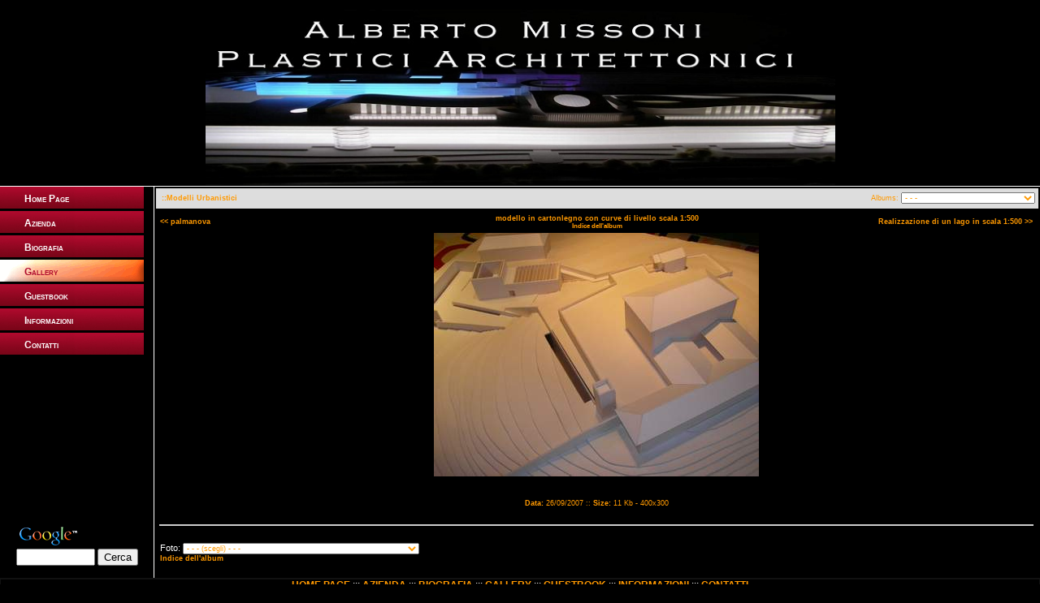

--- FILE ---
content_type: text/html
request_url: http://plastici.biz/?&set=233&dom_id=&dom_sld=plastici&dom_tld=biz&no_tags=1&sito_gratis=&sito=&local_page=foto&left_local_page=&foto_id=434820&seleziona_album=Modelli+Urbanistici
body_size: 4447
content:
<html><head><title>plastici architettonici, modelli in scala</title>
<meta name="description" content="realizzazione plastici architettonici, maquettes, plastici per studenti, modelli in scala">
<meta name="keywords" content="plastici, plastici architettonici, missoni alberto, plastici architettura, modelli architettonici, maquettes, scale models, plastici per studenti">
<meta name="google-site-verification" content="plastici architettonici, modelli in scala">
<style>.ecommerce_menu_1, .ecommerce_menu_2, .ecommerce_menu_3, .ecommerce_menu_4, .ecommerce_menu_5, .ecommerce_menu_6, .ecommerce_menu_7, .ecommerce_menu_8, .ecommerce_menu_9, .ecommerce_menu_10 { display:none; }</style>
<style>li.only_edit { display:none; }
a.only_edit { display:none; }</style>
<style>

div#navigation{float:left; margin:0 0px}
div#navigation ul{list-style-type: none;margin: 0;padding: 0}
div#navigation li{margin: 0 0 0px;padding: 0}
div#navigation a{display: block;width: 177px;line-height: 30px;text-decoration: none;border: 0px solid #666;text-indent: 30px;background: url('http://www.euweb.it/images/templates/virtual_templates/221/bottone.gif') no-repeat top left;color: #FFFFFF;font-variant: small-caps;font: bold}
div#navigation a:hover{background: url('http://www.euweb.it/images/templates/virtual_templates/221/bottone_over.gif') no-repeat top left;color: #AE0A2D;font: bold}
div#navigation li#activelink a, div#navigation li#activelink a:hover{background: url('http://www.euweb.it/images/templates/virtual_templates/221/bottone_over.gif') no-repeat top left;color: #AE0A2D;font: bold}

a:visited { color: #FF9900; text-decoration: none; font-weight : bold; }
a:link { color: #FF9900; text-decoration: none; font-weight : bold; }
a:hover { color: #FFFFFF; text-decoration: none; font-weight : bold; }

body { background-color: #000000; }
td { font-family: Verdana, Arial, Helvetica, sans-serif; font-size: 9pt; color: #FF9900; }
.text { font-family: Verdana, Arial, Helvetica, sans-serif; font-size: 8pt; color: #FFFFFF; }
.menu { font-family: Verdana, Arial, Helvetica, sans-serif; font-size: 8pt; color: #FF9900; }
.foot { font-family: Verdana, Arial, Helvetica, sans-serif; font-size: 7pt; color: #FF9900; }
.bigger_text { font-family: Verdana, Arial, Helvetica, sans-serif; font-size: 11pt; color: #FF9900; }
.small { font-family: Verdana, Arial, Helvetica, sans-serif; font-size: 7pt; color: #FF9900;  }
.highlight { font-family: Verdana, Arial, Helvetica, sans-serif; font-size: 9pt; background: yellow; }
.body_cell { width: 100%; }

   
</style>

<style type="text/css">{  }
BODY {
scrollbar-face-color:#FFFFFF;
scrollbar-highlight-color:#ffffff;
scrollbar-darkshadow-color:#00349A;
scrollbar-shadow-color:#ffffff;
scrollbar-arrow-color:#00349A;
scrollbar-track-color:#dddddd;
scrollbar-base-color:#00349A;
}
-->
</STYLE>

<!-- <!-- <EMBED SRC="http://www.euweb.it/images/templates/virtual_templates/221/suono.mid" AUTOSTART=true LOOP=false> --><style>
	.text { text-align:left; }
	</style></head><body bgcolor='#ffffff' topmargin=0 leftmargin=0 marginheight=0 marginwidth=0><center><table cellspacing='0' cellpadding='0' border='0' width='100%' height='100%'>

<!-- HEADER -->

<tr><td colspan='3' valign='top' height='1'><table border="0" cellpadding="0" cellspacing="0" style="border-collapse: collapse" bordercolor="#111111" width="100%" id="AutoNumber1" bgcolor="#000000">  <tr>    <td width="100%"> </td>  </tr>  <tr>    <td width="100%"><b><font face="Verdana" color="#ffffff" size="4">
	
	
</font></b></td>  </tr>  <tr>    <td width="100%"> </td>  </tr>  <tr>    <td width="100%">

<table width="100%" cellspacing=0 cellpadding=0 border=0 align="center">

	<!-- PRODUCTS LIST -->
	<tr><td valign='top'>
				<table width="100%" cellspacing=0 cellpadding=0 border=0 align="center">

			
				<tr>
					<td width="80" valign="top" align="center">
																				           <img src='http://www.euweb.it/courtesy/uploads/plastici.biz/images/plastici_biz_bkumbria_1518454599.jpg' width='775'>
							      	   
							
					</td>
				</tr>
				<tr style="height: 1px;">
					<td style="height: 1px;" width="100%"class="text" align="center">
<!--
						<b></b>
						-->
											</td>
				</tr>

			
		</table>
	</td></tr>
	<!-- END PRODUCT LIST -->

</table>

</td>  </tr>  <tr>    <td width="100%"> </td>  </tr>  <tr>    <td width="100%" bgcolor="#FFFFFF" height="1"></td>  </tr></table></td></tr>

<!-- RIGHT CELL -->

<tr><td valign='top' class="left_template_cell"><table border="0" cellpadding="0" cellspacing="0" style="border-collapse: collapse" bordercolor="#111111" width="190" bgcolor="#000000" height="100%">  <tr>    <td width="189" valign="top">        <table border="0" cellpadding="0" cellspacing="0" style="border-collapse: collapse" bordercolor="#111111" width="177" bgcolor="#000000">  <tr>    <td width="177"><div id="navigation">                    <ul>                      <li><a href="/index.php?&set=233&dom_id=&dom_sld=plastici&dom_tld=biz&no_tags=1&sito_gratis=&sito=&local_page=">Home Page</a></li>                      <li><a href="/index.php?&set=233&dom_id=&dom_sld=plastici&dom_tld=biz&no_tags=1&sito_gratis=&sito=&local_page=azienda">Azienda</a></li>                      <li><a href="/index.php?&set=233&dom_id=&dom_sld=plastici&dom_tld=biz&no_tags=1&sito_gratis=&sito=&local_page=biografia">Biografia</a></li>                      <li id="activelink"><a href="/index.php?&set=233&dom_id=&dom_sld=plastici&dom_tld=biz&no_tags=1&sito_gratis=&sito=&local_page=foto">Gallery</a></li>                      <li><a href="/index.php?&set=233&dom_id=&dom_sld=plastici&dom_tld=biz&no_tags=1&sito_gratis=&sito=&local_page=guestbook">Guestbook</a></li>                      <li><a href="/index.php?&set=233&dom_id=&dom_sld=plastici&dom_tld=biz&no_tags=1&sito_gratis=&sito=&local_page=dovesiamo">Informazioni</a></li>                      <li><a href="/index.php?&set=233&dom_id=&dom_sld=plastici&dom_tld=biz&no_tags=1&sito_gratis=&sito=&local_page=contatti">Contatti</a></li>                                          </ul>                  </div></td>  </tr></table>            <p> </td>    <td width="1" valign="top" bgcolor="#FFFFFF"></td>  </tr>  <tr>    <td width="189" valign="top" height="44">    <!-- Search Google --><center><form method="get" action="http://www.google.com/custom" target="_top"><table bgcolor="#000000"><tr><td nowrap="nowrap" valign="top" align="left" height="32"><a href="http://www.google.com/"><img src="http://www.google.com/logos/Logo_25blk.gif" border="0" alt="Google" align="middle" width="75" height="32"></img></a><br/><input type="text" name="q" size="10" maxlength="255" value=""></input><input type="submit" name="sa" value="Cerca"></input><input type="hidden" name="client" value="pub-5641578690296158"></input><input type="hidden" name="forid" value="1"></input><input type="hidden" name="ie" value="ISO-8859-1"></input><input type="hidden" name="oe" value="ISO-8859-1"></input><input type="hidden" name="cof" value="GALT:#008000;GL:1;DIV:#336699;VLC:663399;AH:center;BGC:FFFFFF;LBGC:336699;ALC:0000FF;LC:0000FF;T:000000;GFNT:0000FF;GIMP:0000FF;FORID:1;"></input><input type="hidden" name="hl" value="it"></input></td></tr></table></form></center><!-- Search Google -->    </td>    <td width="1" valign="top" bgcolor="#FFFFFF" height="44"> </td>  </tr></table></td>

<!-- BODY CELL -->

<td width='775' valign='top' align='center' class="body_cell">
<form action="/index.php?&set=233&dom_id=&dom_sld=plastici&dom_tld=biz&no_tags=1&sito_gratis=&sito=&local_page=foto&left_local_page=&foto_id=434820&seleziona_album=Modelli+Urbanistici" method="post">
  <table width="100%">
    <tr>
      <td colspan="10" bgcolor="#dddddd" align="center" class="small" height="25"><script>
			function seleziona_album(album) {
				url = "/index.php?&set=233&dom_id=&dom_sld=plastici&dom_tld=biz&no_tags=1&sito_gratis=&sito=&local_page=foto&left_local_page=&" + album;
				window.location.href = url;
			}
			function seleziona_foto(foto) {
				url = "/index.php?&set=233&dom_id=&dom_sld=plastici&dom_tld=biz&no_tags=1&sito_gratis=&sito=&local_page=foto&left_local_page=&foto_id=" + foto + "&seleziona_album=Modelli+Urbanistici";
				window.location.href = url;
			}

			function insert_news(id, cancella) {
				if (! id) {
					id = 0;
				}
				if (! cancella) {
					cancella = 0;
				}
								url = "http://euweb.it/tmpl_news.php?set=233&news_id=" + id + "&cancella=" + cancella + "&url_sld=plastici&url_tld=biz&url_mac=0301baf1e7bb4398089073ed8c8c2e05&this_url=&page=foto&dom_id=";
				insert_window = window.open(url, 'insert', 'scrollbars=yes,toolbar=no,status=no,width=1024,height=768');
			}

		</script>
        <table width="100%">
          <tr>
            <td width="40%" class="small">             <b>&nbsp;::Modelli Urbanistici</b>
                            </td>
            <td width="60%" align="right" class="small"> Albums:
              <select name="mese_anno" onchange="seleziona_album(this.options[selectedIndex].value);" class="small">
                <option value=""> - - - </option>
                <option value="&amp;seleziona_album=indice"> [ indice degli album ] </option>
                <option value="&amp;seleziona_album=ultime10"> [ ultime 10 foto ] </option>
                <option value="&seleziona_album=coopsette">coopsette (26)</option><option value="&seleziona_album=Edilizia+Pubblica">Edilizia Pubblica (59)</option><option value="&seleziona_album=Golf+Club+Udine">Golf Club Udine (22)</option><option value="&seleziona_album=Interior+Design+%EF%BF%BD+Decoration">Interior Design & Decoration (74)</option><option value="&seleziona_album=Modelli+Industriali">Modelli Industriali (11)</option><option value="&seleziona_album=Residenziale">Residenziale (104)</option><option value="&seleziona_album=resina+epossidica+e+metacrilat">resina epossidica e metacrilat (28)</option><option value="&seleziona_album=Stratex+-+Expo+2015">Stratex - Expo 2015 (19)</option><option value="&seleziona_album=Zorzettig+Vini+-+modello+illum">Zorzettig Vini - modello illum (10)</option>              </select></td>
          </tr>
        </table></td>
    </tr>
    <!----------->
    <!-- FOTO -->
    <tr>
      <td width="75%" valign="top"><table width="100%" cellspacing="0">
                    <tr>
            <td colspan="10" class="text" height="25">              <table width="100%">
                <tr>
                  <td width="30%" class="small"><a href='?&set=233&dom_id=&dom_sld=plastici&dom_tld=biz&no_tags=1&sito_gratis=&sito=&amp;local_page=foto&amp;left_local_page=&amp;foto_id=434844&amp;seleziona_album=Modelli+Urbanistici'>&lt;&lt;
                    palmanova                    </a></td>
                  <td width="40%" class="small" align="center"><b>
                    modello in cartonlegno con curve di livello scala 1:500                    </b><br />
                    <small><a href='?&set=233&dom_id=&dom_sld=plastici&dom_tld=biz&no_tags=1&sito_gratis=&sito=&amp;local_page=foto&amp;left_local_page=&amp;seleziona_album=Modelli+Urbanistici'>Indice dell'album</a></small>
                    </td>
                  <td width="30%" class="small" align="right"><a href='?&set=233&dom_id=&dom_sld=plastici&dom_tld=biz&no_tags=1&sito_gratis=&sito=&amp;local_page=foto&amp;left_local_page=&amp;foto_id=1698862&amp;seleziona_album=Modelli+Urbanistici'>
                    Realizzazione di un lago in scala 1:500                    &gt;&gt;</a></td>
                </tr>
                <tr>
                  <td colspan="3" align="center"><img src="http://uploads.euweb.it/plastici.biz/images/plastici_biz_1191830538.JPG" alt="modello in cartonlegno con curve di livello scala 1:500" /></td>
                </tr>
                <tr>
                  <td colspan="3"></td>
                </tr>
                <tr>
                  <td colspan="3" align="center" class="small">                    <br />
                    <br />
                    <b>Data:</b>
                    26/09/2007                    :: <b>Size:</b>
                    11 Kb - 400x300</td>
                </tr>
                <tr>
                  <td colspan="3">&nbsp;</td>
                </tr>
                <tr>
                  <td colspan="3" bgcolor="#cccccc"></td>
                </tr>
                <tr>
                  <td colspan="3">&nbsp;</td>
                </tr>
                <tr>
                  <td colspan="3" align="center" class="text"> Foto:
                    <select name="foto_id" onchange="seleziona_foto(this.options[selectedIndex].value);" class="small">
                      <option value="">- - - (scegli) - - -</option>
                      <option value='1738393'>modello aeroporto AVRO scala 1:500 300x100 cm</option><option value='434851'>Milano</option><option value='1737605'>piazzale carnia scala 1:200</option><option value='434847'>palmanova</option><option value='1737606'>piazzale carnia scala 1:200</option><option value='434848'>palmanova</option><option value='434855'>Milano</option><option value='434842'>palmanova</option><option value='1663519'>modello di studio scala 1:500</option><option value='434874'>modello al 1000 di 2,5 metri con illuminazione interna degli edifici</option><option value='434844'>palmanova</option><option value='434820'>modello in cartonlegno con curve di livello scala 1:500</option><option value='1698862'>Realizzazione di un lago in scala 1:500</option><option value='434821'>modello in cartonlegno con curve di livello scala 1:500</option><option value='434823'>modello in cartonlegno con curve di livello scala 1:500</option><option value='434889'>modello al 1000 di 2,5 metri con illuminazione interna degli edifici</option><option value='434879'>particolare dell'illuminazione interna e della vetrata serigrafata</option><option value='434881'>modello al 1000 di 2,5 metri con illuminazione interna degli edifici</option><option value='434884'>modello al 1000 di 2,5 metri con illuminazione interna degli edifici</option><option value='434885'>particolare dei 1.500 alberi e dei parcheggi</option><option value='434886'>panoramica dei parcheggi incisi su cartoncino</option><option value='434877'>modello al 1000 di 2,5 metri con illuminazione interna degli edifici</option><option value='434878'>particolare dell'illuminazione interna</option><option value='434824'>modello in cartonlegno con curve di livello scala 1:500</option><option value='555305'>montagna</option><option value='555308'>zoncolan</option><option value='555309'>zoncolan</option><option value='555310'>zoncolan</option><option value='555311'>zoncolan</option><option value='555313'>zoncolan</option><option value='569008'>modello tamai 2000 esposto al MIPIM di Cannes</option><option value='555307'>zoncolan</option><option value='1629122'>modello in cartonlegno ed incisioni laser</option><option value='1629123'>modello in cartonlegno ed incisioni laser</option><option value='1629124'>modello in cartonlegno ed incisioni laser</option><option value='1698863'>Realizzazione di un lago in scala 1:500</option><option value='1698864'>Realizzazione di un lago in scala 1:500</option><option value='1737603'>piazzale carnia scala 1:200</option><option value='1737604'>piazzale carnia scala 1:200</option><option value='1738392'>modello aeroporto AVRO scala 1:500 300x100 cm</option><option value='1738394'>modello aeroporto AVRO scala 1:500 300x100 cm</option><option value='1738395'>modello aeroporto AVRO scala 1:500 300x100 cm</option><option value='1738396'>modello aeroporto AVRO scala 1:500 300x100 cm</option><option value='434849'>Milano</option><option value='434869'>Padova</option><option value='434875'>modello al 1000 di 2,5 metri con illuminazione interna degli edifici</option><option value='434822'>modello in cartonlegno con curve di livello scala 1:500</option><option value='618694'>particolare alberatura</option>                    </select>
                    <br />
                    <small><a href='?&set=233&dom_id=&dom_sld=plastici&dom_tld=biz&no_tags=1&sito_gratis=&sito=&amp;local_page=foto&amp;left_local_page=&amp;seleziona_album=Modelli+Urbanistici'>Indice dell'album</a></small></td>
                </tr>
              </table>
              <!-- THUMBS FOR THIS ALBUM -->
              </td>
          </tr>
        </table></td>
    </tr>
  </table>
</form>
</td>

<!-- RIGHT CELL -->

<td valign='top' class="right_template_cell"><div style="display:none;"></div></td></tr>

<!-- FOOTER -->

<tr><td colspan='3' valign='top' height='1' STYLE='vertical-align: bottom'><table border="1" cellpadding="0" cellspacing="0" style="border-collapse: collapse" bordercolor="#111111" width="100%" id="AutoNumber1" bgcolor="#000000">  <tr>    <td width="100%" bgcolor="#FFFFFF" height="1"></td>  </tr>  <tr>    <td width="100%">    <p align="center"><font color="#FFFFFF"><a href="/index.php?&set=233&dom_id=&dom_sld=plastici&dom_tld=biz&no_tags=1&sito_gratis=&sito=&local_page=">HOME PAGE</a> :::    <a href="/index.php?&set=233&dom_id=&dom_sld=plastici&dom_tld=biz&no_tags=1&sito_gratis=&sito=&local_page=azienda">AZIENDA</a> ::: <a href="/index.php?&set=233&dom_id=&dom_sld=plastici&dom_tld=biz&no_tags=1&sito_gratis=&sito=&local_page=biografia">BIOGRAFIA</a> :::    <a href="/index.php?&set=233&dom_id=&dom_sld=plastici&dom_tld=biz&no_tags=1&sito_gratis=&sito=&local_page=foto">GALLERY</a> ::: <a href="/index.php?&set=233&dom_id=&dom_sld=plastici&dom_tld=biz&no_tags=1&sito_gratis=&sito=&local_page=guestbook">GUESTBOOK</a> :::    <a href="/index.php?&set=233&dom_id=&dom_sld=plastici&dom_tld=biz&no_tags=1&sito_gratis=&sito=&local_page=dovesiamo">INFORMAZIONI</a> ::: <a href="/index.php?&set=233&dom_id=&dom_sld=plastici&dom_tld=biz&no_tags=1&sito_gratis=&sito=&local_page=contatti">CONTATTI</a></font></td>  </tr>  <tr>    <td width="100%">    <p align="center"> </td>  </tr>  <tr>    <td width="100%">    <p align="center"><font face="Verdana" size="1">    <a href="http://www.euwebsolutions.it" rel="nofollow"><font color="#FFFFFF">Sito Online di</font>    <font color="#2aa52a">Euweb</font></a></font></td>  </tr>  <tr>    <td width="100%"> </td>  </tr></table></td></tr></table></body></html><script type="text/javascript">
	function modify_tool_element(element, id, tool, category, xhtml) {
		var current_timestamp = new Date().getTime();
		url = "http://www.euweb.it/modify_tmpl.php?element=" + element + "&news_id=" + id +  "&esiti_page_categoria=" + category   +  "&set=tools/" + tool + "&real_set=233&dom_id=&dom_sld=plastici&dom_tld=biz&no_tags=1&mac=f3b510a2d84ceb77c61e486aff0a9c81&local_page=foto&left_local_page=&sito_gratis=&sito=&reload_dominio=plastici.biz/index.php&no_cache="+current_timestamp;
		if(typeof(xhtml)!='undefined') url = url + '&xhtml=true';
		modify_window = window.open(url, 'modify', 'scrollbars=yes,toolbar=no,status=no,width=1024,height=768');
	}
</script>
